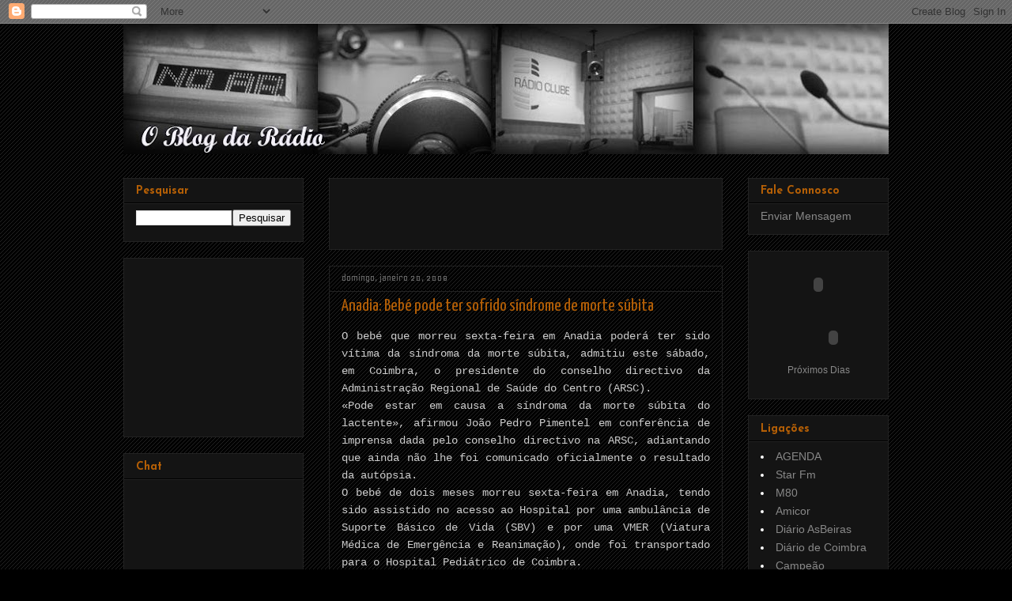

--- FILE ---
content_type: text/html; charset=utf-8
request_url: https://www.google.com/recaptcha/api2/aframe
body_size: 268
content:
<!DOCTYPE HTML><html><head><meta http-equiv="content-type" content="text/html; charset=UTF-8"></head><body><script nonce="o0wDws4MGaPWWYLSbKV7fQ">/** Anti-fraud and anti-abuse applications only. See google.com/recaptcha */ try{var clients={'sodar':'https://pagead2.googlesyndication.com/pagead/sodar?'};window.addEventListener("message",function(a){try{if(a.source===window.parent){var b=JSON.parse(a.data);var c=clients[b['id']];if(c){var d=document.createElement('img');d.src=c+b['params']+'&rc='+(localStorage.getItem("rc::a")?sessionStorage.getItem("rc::b"):"");window.document.body.appendChild(d);sessionStorage.setItem("rc::e",parseInt(sessionStorage.getItem("rc::e")||0)+1);localStorage.setItem("rc::h",'1768964095960');}}}catch(b){}});window.parent.postMessage("_grecaptcha_ready", "*");}catch(b){}</script></body></html>